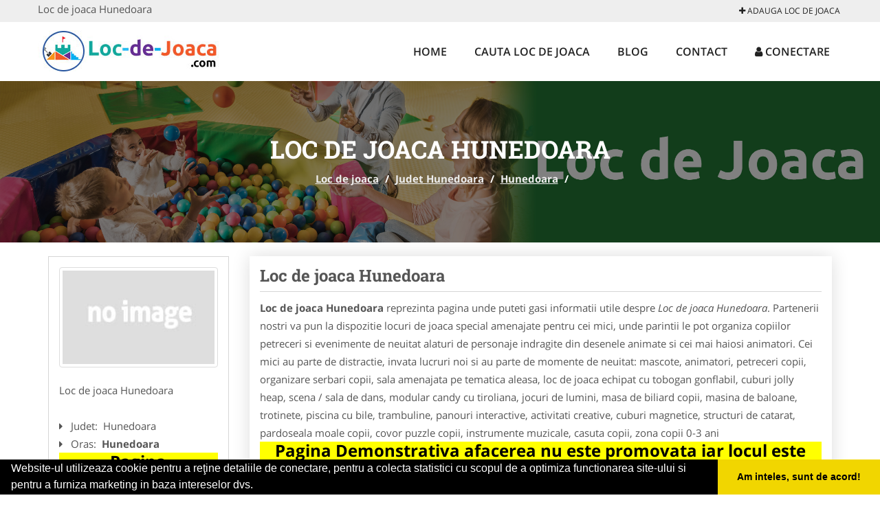

--- FILE ---
content_type: text/html; charset=UTF-8
request_url: https://www.loc-de-joaca.com/hunedoara
body_size: 5100
content:


<!DOCTYPE html>
<html lang="ro">
<head>

    <meta charset="UTF-8">
    <meta name="viewport" content="width=device-width, initial-scale=1.0">
	<meta name="language" content="Romanian" />

	<link rel="publisher" href="https://plus.google.com/"/>
					<script async type="text/javascript" src="/themes/bootstrap/assets/js/jquery-1.11.3.js"></script>

	<title>Loc de joaca Hunedoara</title>
	<meta name="description" content="Loc de joaca Hunedoara  Dispunem de loc de joaca amenajat special pentru copii, unde parintii le organiza petreceri cu anima"/>
	<meta name="keywords" content="Loc de joaca Hunedoara, Loc de joaca Hunedoara, Loc de joaca , loc de joaca copii, spatiu de joaca, aniversari copii, petreceri copii, piscina cu bile copii, tobogane gonflabile copii, costume animatii copii, jocuri copii, masinute copii, serbari copii, ateliere creatie copii, casuta copii"/>
	<meta name="robots" content="index, follow, all"/>

	<meta property="og:locale" content="ro_RO" />
	<meta property="og:type" content="article" />
	<meta property="og:title" content="Loc de joaca Hunedoara" />
	<meta property="og:description" content="Loc de joaca Hunedoara  Dispunem de loc de joaca amenajat special pentru copii, unde parintii le organiza petreceri cu anima" />
	<meta property="og:url" content="https://www.loc-de-joaca.com/hunedoara" />
	<meta property="og:site_name" content="Loc de joaca" />
	<meta property="article:publisher" content="https://www.facebook.com/locdejoacapetreceri/" />
	<meta property="og:image" content="https://www.loc-de-joaca.com/images/banner/200x200-1.jpg" />
	<meta property="og:image:secure_url" content="https://www.loc-de-joaca.com/images/banner/200x200-1.jpg" />

	<meta name="twitter:card" content="summary">
	<meta name="twitter:title" content="Loc de joaca Hunedoara" >
	<meta name="twitter:description" content="Loc de joaca Hunedoara  Dispunem de loc de joaca amenajat special pentru copii, unde parintii le organiza petreceri cu anima" >
	<meta name="twitter:site" content="https://www.loc-de-joaca.com/hunedoara" >

	<link rel="apple-touch-icon" sizes="57x57" href="/fav/apple-icon-57x57.png">
	<link rel="apple-touch-icon" sizes="60x60" href="/fav/apple-icon-60x60.png">
	<link rel="apple-touch-icon" sizes="72x72" href="/fav/apple-icon-72x72.png">
	<link rel="apple-touch-icon" sizes="76x76" href="/fav/apple-icon-76x76.png">
	<link rel="apple-touch-icon" sizes="114x114" href="/fav/apple-icon-114x114.png">
	<link rel="apple-touch-icon" sizes="120x120" href="/fav/apple-icon-120x120.png">
	<link rel="apple-touch-icon" sizes="144x144" href="/fav/apple-icon-144x144.png">
	<link rel="apple-touch-icon" sizes="152x152" href="/fav/apple-icon-152x152.png">
	<link rel="apple-touch-icon" sizes="180x180" href="/fav/apple-icon-180x180.png">
	<link rel="icon" type="image/png" sizes="192x192"  href="/fav/android-icon-192x192.png">
	<link rel="icon" type="image/png" sizes="32x32" href="/fav/favicon-32x32.png">
	<link rel="icon" type="image/png" sizes="96x96" href="/fav/favicon-96x96.png">
	<link rel="icon" type="image/png" sizes="16x16" href="/fav/favicon-16x16.png">
	<link rel="manifest" href="/fav/manifest.json">
	<meta name="msapplication-TileColor" content="#ffffff">
	<meta name="msapplication-TileImage" content="/fav/ms-icon-144x144.png">
	<meta name="theme-color" content="#ffffff">

	<link rel="stylesheet" href="/themes/bootstrap/assets/css/customstyle.css">
    <link rel="stylesheet" href="/themes/bootstrap/stylec.css">

			<link href="/themes/bootstrap/js/lightbox2-master2/src/css/lightbox.css" rel="stylesheet">
	



		   
			<!-- Global site tag (gtag.js) - Google Analytics -->
<script async src="https://www.googletagmanager.com/gtag/js?id=UA-57287741-13"></script>
<script>
  window.dataLayer = window.dataLayer || [];
  function gtag(){dataLayer.push(arguments);}
  gtag('js', new Date());

  gtag('config', 'UA-57287741-13');
</script>
	
</head>
<body>

	<!-- Get the android app -->
		
	<!-- Get the ios app -->
	

	<div class="topheader">
    <div class="container">
        <div class="row">

                <div class="message">
	                Loc de joaca Hunedoara                </div>


	            <div class="topmainmenu">
					<ul class="" id="yw0">
<li><a href="/web-adauga"><i class='fa fa-plus'></i> Adauga Loc de joaca</a></li>
</ul>	            </div>

        </div>
    </div>
</div>

<div class="header-area">
    <div class="container">
        <div class="row">

                <div class="logo">
                    <a href="/" id="logo" title="Loc de joaca">
	                    <img src="/themes/bootstrap/images/logo.jpg" alt="Loc de joaca"/>
	                </a>
                </div>
                <div class="responsive-menu"></div>


                <div class="mainmenu">
					<ul id="tiny">
<li><a href="/">Home</a></li>
<li><a href="/cauta">Cauta Loc de joaca</a></li>
<li><a href="/articole-blog">Blog</a></li>
<li><a href="/contact">Contact</a></li>
<li><a href="/login"><i class='fa fa-user'></i> Conectare</a></li>
</ul>                </div>

        </div>
    </div>
</div>


	
	    <!-- Breadcrumb Area Start -->
    <div class="discover-breadcrumb-area breadcrumb-banner-bg breadcrumb-banner-bg breadcrumb-banner-bg1">
        <div class="container">
            <div class="row">
                <div class="col-md-12 text-center">
                    <div class="breadcrumb-text">
                        <h1>Loc de joaca Hunedoara</h1>
                    </div>
                    <div class="breadcrumb-menu">
						<div class="breadcrumbs">
<a href="/">Loc de joaca</a>  /  <a href="/judet-hunedoara">Judet Hunedoara</a>  /  <a href="/hunedoara">Hunedoara</a>  /  <span></span></div>                    </div>
                </div>
            </div>
        </div>
    </div>
    <!-- Breadcrumb Area End -->
	
	
	



<!-- Blog Area Start -->
<div class="blog-left-area  pd-top-20 pd-bottom-20">
    <div class="container">
        <div class="row">
           <div class="col-md-3 col-sm-4 sidebar">
                <div class="widgets widgets-cat">
										
<div itemscope itemtype="http://schema.org/LocalBusiness">

	<div class="box">
		<a href="" title="Loc de joaca Hunedoara">
			<img itemprop="image" class="responsive thumbnail" src="/themes/bootstrap/images/index.jpg" title="Loc de joaca Hunedoara" alt="Loc de joaca Hunedoara"/>
		</a>

			</div>
	<span itemprop="name">
	Loc de joaca Hunedoara 	</span><br/>



	

        <div class="row">
           <div class="col-md-4 col-sm-12 pd-top-10">
				
           </div>
           <div class="col-md-6 col-sm-12">
						<div id="fb-root"></div>
						<script>(function(d, s, id) {
						  var js, fjs = d.getElementsByTagName(s)[0];
						  if (d.getElementById(id)) return;
						  js = d.createElement(s); js.id = id;
						  js.src = "//connect.facebook.net/ro_RO/all.js#xfbml=1&appId=334481846674742";
						  fjs.parentNode.insertBefore(js, fjs);
						}(document, 'script', 'facebook-jssdk'));</script>
						<div class="fb-like" data-href="https://www.loc-de-joaca.com/hunedoara" data-send="false" data-layout="button_count" data-width="50" data-show-faces="false"></div>
			</div>
        </div>


	<div itemprop="address" itemscope itemtype="http://schema.org/PostalAddress">
					<i class="fa fa-caret-right"></i> &nbsp; <span>Judet:&nbsp;</span>
			<span itemprop="addressRegion">
				Hunedoara			</span>
		<br/>
		
					<i class="fa fa-caret-right"></i> &nbsp; <span>Oras:&nbsp;</span>
			<span itemprop="addressLocality"><b>Hunedoara</b></span>
		<br/>
		

			</div>

	

	
		<div class="demo">
		Pagina Demonstrativa <br/> afacerea nu este promovata <br/>
		iar locul este liber
		</div>
		<div class="demooras">
			Loc de joaca Hunedoara		</div>
		<div class="demosmall">
		daca doresti ca afacerea ta sa fie promovata aici te rugam <a href="/web-adauga">contacteaza-ne completand formularul de aici</a>
		</div>


	





	<meta itemprop="url" content="https://www.loc-de-joaca.com/hunedoara" />


	Partenerii nostri va pun la dispozitie locuri de joaca special amenajate pentru cei mici, unde parintii le pot organiza copiilor petreceri si evenimente de neuitat alaturi de personaje indragite din desenele animate si cei mai haiosi animatori. Cei mici au parte de distractie, invata lucruri noi si au parte de momente de neuitat: mascote, animatori, petreceri copii, organizare serbari copii, sala amenajata pe tematica aleasa, loc de joaca echipat cu tobogan gonflabil, cuburi jolly heap, scena / sala de dans, modular candy cu tiroliana, jocuri de lumini, masa de biliard copii, masina de baloane, trotinete, piscina cu bile, trambuline, panouri interactive, activitati creative, cuburi magnetice, structuri de catarat, pardoseala moale copii, covor puzzle copii, instrumente muzicale, casuta copii, zona copii 0-3 ani

</div>
                </div>
								<div class="layouts-sidebar">
   <div class="widgets widgets-facebook">
        <div class="widgets-title">Facebook</div>
		<script>
/**
	* Facebook
**/
!function(a,b,c){var d,e=a.getElementsByTagName(b)[0];a.getElementById(c)||(d=a.createElement(b),d.id=c,d.src="//connect.facebook.net/en_US/sdk.js#xfbml=1&version=v2.9",e.parentNode.insertBefore(d,e))}(document,"script","facebook-jssdk");
</script>

<div class="fb-page" data-href="https://www.facebook.com/locdejoacapetreceri/" data-width="408" data-small-header="false" data-adapt-container-width="true" data-hide-cover="false" data-show-facepile="true"><blockquote cite="https://www.facebook.com/locdejoacapetreceri/" class="fb-xfbml-parse-ignore"><a  rel="nofollow" href="https://www.facebook.com/locdejoacapetreceri/">Loc de joaca</a></blockquote></div>

   </div>
<!--
   <div class="widgets widgets-banner">
        <div class="widgets-title">Aplicatii mobil</div>
		<div class="module_customhtml position_banner1"><p><a title="download aplicatie mobil android" href="/articol-in-curand" rel="nofollow" target="_blank"><img style="display: block; margin-left: auto; margin-right: auto;" src="https://www.odinmedia.ro/semnatura/download-android.png" alt="download aplicatie gratuita android " width="250" /></a> <br /><a title="download aplicatie mobil ios" href="/articol-in-curand" rel="nofollow" target="_blank"><img style="display: block; margin-left: auto; margin-right: auto;" src="https://www.odinmedia.ro/semnatura/download-ios.png" alt="download aplicatie gratuita ios" width="250" /></a></p></div>   </div>
-->
</div>
            </div>
            <div class="col-md-9 col-sm-8">
				<div class="row">


                    <div class="col-md-12">



															<div class="blog-item">
                                	<div class="blog-text">
										<h2 class="widgets-title">Loc de joaca Hunedoara </h2>
										<p><b>Loc de joaca Hunedoara</b> reprezinta pagina unde puteti gasi informatii utile despre <i>Loc de joaca Hunedoara</i>. Partenerii nostri va pun la dispozitie locuri de joaca special amenajate pentru cei mici, unde parintii le pot organiza copiilor petreceri si evenimente de neuitat alaturi de personaje indragite din desenele animate si cei mai haiosi animatori. Cei mici au parte de distractie, invata lucruri noi si au parte de momente de neuitat: mascote, animatori, petreceri copii, organizare serbari copii, sala amenajata pe tematica aleasa, loc de joaca echipat cu tobogan gonflabil, cuburi jolly heap, scena / sala de dans, modular candy cu tiroliana, jocuri de lumini, masa de biliard copii, masina de baloane, trotinete, piscina cu bile, trambuline, panouri interactive, activitati creative, cuburi magnetice, structuri de catarat, pardoseala moale copii, covor puzzle copii, instrumente muzicale, casuta copii, zona copii 0-3 ani </p>

										<div class="demo">
										Pagina Demonstrativa afacerea nu este promovata
										iar locul este liber
										</div>

										<p style="text-align: center;"><span style="color: #000080; font-size: large;"><strong>PROMOVARE PE Loc-de-Joaca.com</strong></span><strong style="color: #000080; font-size: large;">&nbsp;</strong></p>
<ul>
<li><span style="font-size: medium; color: #000000; font-family: arial, helvetica, sans-serif;">prezenta&nbsp;<strong>EXCLUSIVA</strong>&nbsp;in orasul/localitatea aleasa (o singura firma pentru fiecare localitate)</span></li>
<li><span style="font-size: medium; color: #000000; font-family: arial, helvetica, sans-serif;">link personalizat (exemplu: <a href="/sibiu">https://www.loc-de-joaca.com/sibiu</a>)</span></li>
<li><span style="font-size: medium; color: #000000; font-family: arial, helvetica, sans-serif;">optimizare pentru motoare de cautare</span></li>
<li><span style="font-size: medium; color: #000000; font-family: arial, helvetica, sans-serif;">prezenta activa pe retelele sociale</span></li>
<li><span style="font-size: medium; color: #000000; font-family: arial, helvetica, sans-serif;">suport tehnic</span></li>
<li><span style="font-size: medium; color: #000000; font-family: arial, helvetica, sans-serif;">adaugare oferte speciale</span></li>
<li><span style="font-size: medium; color: #000000; font-family: arial, helvetica, sans-serif;">hosting</span></li>
<li><span style="font-size: medium; color: #000000; font-family: arial, helvetica, sans-serif;">mentenanta</span></li>
<li><span style="font-size: medium; color: #000000; font-family: arial, helvetica, sans-serif;">pagina proprie (exemplu:&nbsp;<a href="/brasov">https://www.loc-de-joaca.com/brasov</a>)&nbsp;unde va puteti afisa:</span></li>
</ul>
<ul>
<li><span style="font-size: medium; color: #000000; font-family: arial, helvetica, sans-serif;">Datele de Contact - adresa, telefoane, fax, email, website</span></li>
<li><span style="font-size: medium; color: #000000; font-family: arial, helvetica, sans-serif;">Descriere afacere</span></li>
<li><span style="font-size: medium; color: #000000; font-family: arial, helvetica, sans-serif;">Logo</span></li>
<li><span style="font-size: medium; color: #000000; font-family: arial, helvetica, sans-serif;">Descrierea Serviciilor si a Preturilor</span></li>
<li><span style="font-size: medium; color: #000000; font-family: arial, helvetica, sans-serif;">Galerie Foto</span></li>
<li><span style="font-size: medium; color: #000000; font-family: arial, helvetica, sans-serif;">Pozitionare pe Harta Interactiva</span></li>
<li><span style="font-size: medium; color: #000000; font-family: arial, helvetica, sans-serif;">Link catre propriul site</span></li>
<li><span style="font-size: medium; color: #000000; font-family: arial, helvetica, sans-serif;">Gestionarea informatiilor promovate, printr-un cont, cu user name si parola</span></li>
</ul>
<p><span style="font-size: medium; color: #000000; font-family: arial, helvetica, sans-serif;">Preturi promovare:</span></p>
<ul>
<li><span style="font-size: medium; color: #000000; font-family: arial, helvetica, sans-serif;"><strong>400 ron/ 12 luni</strong></span></li>
<li><span style="font-size: medium; color: #000000; font-family: arial, helvetica, sans-serif;"><strong>600 ron/ 24 luni</strong></span></li>
<li><span style="font-size: medium; color: #000000; font-family: arial, helvetica, sans-serif;"><strong>700 ron/ 36 luni</strong></span></li>
</ul>
<p style="text-align: center;"><strong style="color: #000080; font-family: arial, helvetica, sans-serif; font-size: medium; text-align: center;">It's online marketing time</strong></p>
<h3 style="text-align: center;">&nbsp;</h3>									</div>
								</div>
							
                    </div>
                </div>


            </div>
						<div class="col-md-3 col-sm-4 sidebar-after">
							<div class="layouts-sidebar">
   <div class="widgets widgets-facebook">
        <div class="widgets-title">Facebook</div>
		<script>
/**
	* Facebook
**/
!function(a,b,c){var d,e=a.getElementsByTagName(b)[0];a.getElementById(c)||(d=a.createElement(b),d.id=c,d.src="//connect.facebook.net/en_US/sdk.js#xfbml=1&version=v2.9",e.parentNode.insertBefore(d,e))}(document,"script","facebook-jssdk");
</script>

<div class="fb-page" data-href="https://www.facebook.com/locdejoacapetreceri/" data-width="408" data-small-header="false" data-adapt-container-width="true" data-hide-cover="false" data-show-facepile="true"><blockquote cite="https://www.facebook.com/locdejoacapetreceri/" class="fb-xfbml-parse-ignore"><a  rel="nofollow" href="https://www.facebook.com/locdejoacapetreceri/">Loc de joaca</a></blockquote></div>

   </div>
<!--
   <div class="widgets widgets-banner">
        <div class="widgets-title">Aplicatii mobil</div>
		<div class="module_customhtml position_banner1"><p><a title="download aplicatie mobil android" href="/articol-in-curand" rel="nofollow" target="_blank"><img style="display: block; margin-left: auto; margin-right: auto;" src="https://www.odinmedia.ro/semnatura/download-android.png" alt="download aplicatie gratuita android " width="250" /></a> <br /><a title="download aplicatie mobil ios" href="/articol-in-curand" rel="nofollow" target="_blank"><img style="display: block; margin-left: auto; margin-right: auto;" src="https://www.odinmedia.ro/semnatura/download-ios.png" alt="download aplicatie gratuita ios" width="250" /></a></p></div>   </div>
-->
</div>
						 </div>
        </div>
    </div>
</div>
<!-- Blog Area End -->



			<div class="site-footer ">
    <div class="footer-area  pd-top-20 pd-bottom-20">
        <div class="container">
            <div class="row">
                <div class="col-lg-3 col-md-6 col-sm-12">
                    <div class="footer-widgets">
			      		<div class='title'>Linkuri Utile</div><ul class='list'><li><a href='/articol-cum-platesc' rel='nofollow' target=_self>Cum platesc</a></li><li><a href='/contact' rel='nofollow' target=_self>Termeni si Conditii</a></li><li><a href='/articol-preturi-abonamente' rel='nofollow' target=_self>Preturi Abonamente</a></li><li><a href='/banner' rel='nofollow' target=_self>Sustine Loc de Joaca</a></li></ul>						                    </div>
                </div>
                <div class="col-lg-3 col-md-6 col-sm-12">
                    <div class="footer-widgets">
						<div class='title'>Parteneri</div><ul class='list'><li><a href='https://www.sistemefotovoltaice.com/' rel='nofollow' target=_blank>SistemeFotovoltaice.com</a></li><li><a href='http://www.cabinet-psihologie.com/' rel='nofollow' target=_self>Cabinet-Psihologie.com</a></li><li><a href='http://www.CentruInchirieri.ro' rel='nofollow' target=_blank>CentruInchirieri.ro</a></li><li><a href='http://www.magazin-termopane.com' rel='nofollow' target=_blank>Magazin-Termopane.com</a></li></ul>                    </div>
                </div>
                <div class="col-lg-3 col-md-6 col-sm-12">
                    <div class="footer-widgets">
			       		<div class="title hidden-sm hidden-xs">&nbsp;</div>
						<ul class='list'><li><a href='http://www.centraleboilere.ro/' rel='nofollow' target=_blank>CentraleBoilere.ro</a></li><li><a href='http://www.CramaVinuri.ro' rel='nofollow' target=_blank>CramaVinuri.ro</a></li><li><a href='http://www.dresajcaine.ro' rel='nofollow' target=_blank>DresajCaine.ro</a></li><li><a href='http://www.medic-bun.com' rel='nofollow' target=_blank>Medic-Bun.com</a></li></ul>		             </div>
                </div>
                <div class="col-lg-3 col-md-6 col-sm-12">
                    <div class="footer-widgets">
			       		<div class="title hidden-sm hidden-xs">&nbsp;</div>
						<ul class='list'><li><a href='https://www.alpinist-utilitar.com' rel='nofollow' target=_blank>Alpinist-Utilitar.com</a></li><li><a href='http://www.birouri-cadastru.ro' rel='nofollow' target=_blank>Birouri-Cadastru.ro</a></li><li><a href='http://www.firmatractariauto.ro' rel='nofollow' target=_blank>FirmaTractariAuto.ro</a></li><li><a href='http://www.service-reparatii.com' rel='nofollow' target=_blank>Service-Reparatii.com</a></li></ul>                    </div>
                </div>
            </div>
        </div>
    </div>
    <div class="footer-copyright">
        <div class="container">
            <div class="row">
                <div class="col-sm-8">
                    <div class="copy-right-text">
                     &copy; 2014-2026
Powered by <a rel="nofollow" title="vilonmedia" href="http://www.vilonmedia.ro/">VilonMedia</a>

& <a rel="nofollow" title="Tokaido Consult">Tokaido Consult</a> - 

<a href="http://www.anpc.gov.ro" rel="external nofollow noopener" target="_blank">ANPC</a>

<a href="https://webgate.ec.europa.eu/odr/main/?event=main.home.show" rel="external nofollow noopener" target="_blank">SOL</a>
                    </div>
                </div>
                <div class="col-sm-4">
                    <div class="social-link text-right">
                        <a rel="nofollow" href="https://www.facebook.com/locdejoacapetreceri/" title="facebook"><i class="fa fa-facebook"></i></a>
                        <a rel="nofollow" href="https://twitter.com/" title="twitter"><i class="fa fa-twitter"></i></a>
                       

                    </div>
                </div>
            </div>
        </div>
    </div>
</div>
		<script async type="text/javascript" src="/themes/bootstrap/assets/js/customjs.js"></script>
	


			<script async src="/themes/bootstrap/js/lightbox2-master2/src/js/lightbox.js"></script>
	

		
	<div itemscope itemtype="http://schema.org/WebSite">
		<meta itemprop="name" content="Loc de joaca">
		<meta itemprop="url" content="https://www.loc-de-joaca.com/hunedoara">
	</div>
	<div itemscope itemtype="http://schema.org/Organization">
		<meta itemprop="name" content="Loc de joaca">

		<meta itemprop="url" content="https://www.loc-de-joaca.com">
		<meta itemprop="logo" content="https://www.loc-de-joaca.com/themes/bootstrap/images/logo.jpg">
		<meta itemprop="sameAs" content="https://www.facebook.com/locdejoacapetreceri/">
		<meta itemprop="sameAs" content="https://twitter.com/">
		<meta itemprop="sameAs" content="https://plus.google.com/">
	</div>


	<script type="text/javascript" src="//s7.addthis.com/js/300/addthis_widget.js#pubid=ra-591e7e1cdf2e83df"></script>

<link rel="stylesheet" type="text/css" href="https://www.vilonmedia.ro/important/cookie/cookie.css" />
<script src="https://www.vilonmedia.ro/important/cookie/cookie.js"></script>
<script>
window.addEventListener("load", function(){
window.cookieconsent.initialise({
  "palette": {
    "popup": {
      "background": "#000"
    },
    "button": {
      "background": "#f1d600"
    }
  },
  "showLink": false,
  "theme": "edgeless",
  "content": {
    "message": "Website-ul utilizeaza cookie pentru a reţine detaliile de conectare, pentru a colecta statistici cu scopul de a optimiza functionarea site-ului si pentru a furniza marketing in baza intereselor dvs.",
    "dismiss": "Am inteles, sunt de acord!"
  }
})});
</script>

</body>
</html>


--- FILE ---
content_type: text/css
request_url: https://www.loc-de-joaca.com/themes/bootstrap/stylec.css
body_size: 2032
content:
#mapCanvas{border:2px solid #ddd;}.contentarticle img{padding:5px;background-color: #fff;margin:5px;border: 1px solid #ddd;border-radius: 4px;}.widgets-title{font-family: "Roboto Slab",serif;font-weight: 700;margin: 0;font-size: 24px;}.logo{margin:12px 0 12px;float:left}.responsive-menu{top:24px}.slicknav_nav{width:270px}.widgets.widgets-cat{position:relative}.blog-item .ribbon{top:-20px}.header-area .row{position:relative}.widgets{padding:15px}label{margin-bottom:0}.sidebar-after{display:none}.thumbnail{margin-left:auto;margin-right:auto}.at-share-dock.atss{z-index:9998}.blog-text table{width:100%!important;height:auto!important}a{color:#663092}.pd-10{padding:10px}.pd-20{padding:20px}.col_map{float:right}.discover-slide-table .title{font-size:50px;font-weight:900;margin:0 0 20px;text-transform:uppercase;font-family:"Roboto Slab",serif;line-height:1.1}.homepagefirsth1 .discover-section-content{padding:0;margin:5px;padding-bottom:20px}.pd-bottom-20{padding-bottom:20px}.pd-top-20{padding-top:20px}.topheader{background:#eee}.topheader .message{float:left}.topheader .topmainmenu{float:right}.topmainmenu ul{list-style:outside none none;margin:0;padding:0}.topmainmenu ul li{display:inline-block;position:relative}.topmainmenu ul>li.active>a,.topmainmenu ul li a:hover{color:#663092}.topmainmenu ul li a{color:#222;display:block;font-size:12px;padding:3px;text-transform:uppercase}.topmainmenu ul li ul{background:#fff none repeat scroll 0 0;left:0;position:absolute;top:120px;transition:all 0.3s ease 0s;visibility:hidden;width:200px;z-index:999}.topmainmenu ul li ul li a{display:block;font-size:13px;padding:5px 15px;text-transform:none}.topmainmenu ul li ul li{display:block}.topmainmenu ul li:hover ul{top:80px;visibility:visible}.topmainmenu ul li:hover i.fa{position:relative;transform:rotate(89deg)}.topmainmenu ul li i.fa{transition:all 0.3s ease 0s}.footer-widgets .title{font-weight:700;margin:0 0 25px;font-family:"Roboto Slab",serif;font-size:24px}.service-text .title{font-size:20px;font-weight:700;margin:5px 0 10px;text-transform:uppercase;font-family:"Roboto Slab",serif;line-height:1.1;float:left}.service-text a.btn{margin-right:10px;margin-bottom:10px}.service-text p{clear:both}.col_map .single-service-item{padding-left:0}#searchDealerMap{width:324px;margin-left:auto;margin-right:auto}.maphome .service-text .title{padding-left:15%}.maphome .social-link .fa,.maphome .social-link a{background:#555}.maphome .social-link a:hover{background:#663092}.btn.btn-success.colortheme,.btn.btn-primary{background:#555;border:none}.btn.btn-success.colortheme:hover,.btn.btn-primary:hover{background:#663092}#searchDealerMap a.dealerMap_mobi img{display:none;width:100%}#searchDealerMap img{background-image:url(/themes/bootstrap/images/dealerMapBg.gif);background-repeat:no-repeat;width:auto}.caption p{color:#999}.carousel-inner .thumbnail{min-height:160px}.carousel-inner .caption{font-size:16px;text-align:center}.carousel-inner .thumbnail img{vertical-align:middle}.control-box{text-align:right;width:100%}.carousel-control{background:#666;border:0;border-radius:0;display:inline-block;font-size:34px;font-weight:200;line-height:18px;opacity:.5;padding:4px 10px 0;position:static;height:30px;width:15px}.breadcrumbs{color:#fff;display:inline-block;font-weight:700;padding:0 5px;position:relative}.breadcrumbs a{color:#eee;text-decoration:underline;display:inline-block;font-weight:700;padding:0 5px;position:relative}.breadcrumb-banner-bg{background-image:none;background:#555}.discover-breadcrumb-area.breadcrumb-banner-bg{padding:20px 0}.discover-breadcrumb-area.breadcrumb-banner-bg.breadcrumb-banner-bg1,.discover-breadcrumb-area.breadcrumb-banner-bg.breadcrumb-banner-bg2{padding:80px 0}.breadcrumb-banner-bg.breadcrumb-banner-bg1{background-image:url(images/breadcrumb1.jpg);background-position:center center;background-size:cover}.breadcrumb-banner-bg.breadcrumb-banner-bg2{background-image:url(images/breadcrumb2.jpg);background-position:center center;background-size:cover}.pager,.pagination{clear:both;font-family:"Open Sans",sans-serif;margin-bottom:20px;padding:10px 0}.pager,.pagination b{color:#999;float:left;font-weight:400;margin:0 5px 2px 0;padding:0 10px}.pager ul.yiiPager li a,.pagination a.navlinks{background-color:#eee;border:1px solid #333;border-radius:3px;color:#454545;font-size:12px;font-weight:600;padding:15px 15px;text-transform:uppercase}.pager ul.yiiPager li a:hover,.pager ul.yiiPager li.selected a,.pagination a.current,.pagination a.navlinks:hover{background-color:#454545;color:#fff}.pager ul.yiiPager li.next{padding-right:5px}.footer-widgets{padding:0}ul.contactphone li,.widgets.widgets-cat ul.contactphone li{background:#ddd;padding:3px;font-size:20px;font-family:"Roboto Slab",serif;font-weight:700;padding-left:10px}.widgets.widgets-cat ul.contactphone li a{display:inline}.contactphone li a{color:#333}.blog-left-area .blog-item .blog-text p{margin:10px 0 0}.blog-left-area .blog-item .blog-text ul{list-style:none!important;padding-left:10px}.blog-left-area .blog-item .blog-text li{padding-left:1em;text-indent:-.7em;display:list-item}.blog-left-area .blog-item .blog-text li::before{content:"• ";color:#000}.blog-text a.colortheme{color:#fff}.blog-text a.colortheme:hover{color:#fff}.blog-text a{display:inline;text-decoration:underline}.blog-text a:hover{color:#663092}img.responsive{width:100%}.widgets.widgets-cat ul li a{display:block}.ribbon{position:absolute;left:-5px;top:-5px;z-index:1;overflow:hidden;width:75px;height:75px;text-align:right}.ribbon span{font-size:10px;font-weight:700;color:#FFF;text-transform:uppercase;text-align:center;line-height:20px;transform:rotate(-45deg);-webkit-transform:rotate(-45deg);width:100px;display:block;background:#79A70A;background:linear-gradient(#9BC90D 0%,#79A70A 100%);box-shadow:0 3px 10px -5px rgba(0,0,0,1);position:absolute;top:19px;left:-21px}.ribbon span::before{content:"";position:absolute;left:0;top:100%;z-index:-1;border-left:3px solid #79A70A;border-right:3px solid transparent;border-bottom:3px solid transparent;border-top:3px solid #79A70A}.ribbon span::after{content:"";position:absolute;right:0;top:100%;z-index:-1;border-left:3px solid transparent;border-right:3px solid #79A70A;border-bottom:3px solid transparent;border-top:3px solid #79A70A}.errorSummary{color:red}.demo,.demooras,.demosmall{text-align:center}.demo,.demosmall{background:#ff0;color:#000;font-weight:700}.demo{font-size:24px}.demosmall{font-size:15px}#theForm input{width:100%}#theForm select{width:100%}#theForm textarea{width:100%}.footer-widgets ul li a{padding:0}.bar-admin a{text-decoration:none;padding:0}#theForm input[type=checkbox]{width:auto}.owl-theme .owl-dots,.owl-theme .owl-nav{text-align:center}.owl-theme .owl-nav{margin-bottom:10px}.owl-theme .owl-nav [class*="owl-"]{background:#555 none repeat scroll 0 0;border-radius:3px;color:#fff;cursor:pointer;display:inline-block;font-size:14px;margin:5px;padding:4px 7px}.owl-theme .owl-nav [class*="owl-"]:hover{background:#869791 none repeat scroll 0 0;color:#fff;text-decoration:none}.owl-theme .owl-nav .disabled{cursor:default;opacity:.5}.owl-theme .owl-nav.disabled+.owl-dots{margin-top:10px}.owl-theme .owl-dots .owl-dot{display:inline-block}.owl-theme .owl-dots .owl-dot span{backface-visibility:visible;background:#333 none repeat scroll 0 0;border-radius:30px;display:block;height:10px;margin:5px 7px;transition:opacity 0.2s ease 0s;width:10px}.owl-theme .owl-dots .owl-dot.active span,.owl-theme .owl-dots .owl-dot:hover span{background:#869791 none repeat scroll 0 0}.owl-carousel .caption{min-height:60px;text-align:center;background:#eee;margin-bottom:5px;border:1px solid #ddd;border-radius:4px}.owl-carousel-outer .owl-controls{position:absolute;top:-43px;right:0}.owl-carousel-outer .owl-carousel .owl-item{position:relative}.owl-carousel-outer .owl-carousel .owl-item .thumbnail{margin-bottom:0;overflow:hidden}.owl-carousel-outer .owl-carousel .owl-item .thumbnail a{display:block;overflow:hidden;height:145px}.owl-carousel-outer .owl-carousel .owl-item .thumbnail a img{width:auto;max-width:none;min-width:100%;min-height:100%}.owl-carousel-outer .owl-carousel .owl-item .caption{background:#663092;position:absolute;bottom:5px;left:5px;right:5px;border:0;margin:0;border-radius:4px 4px 0 0}.owl-carousel-outer .owl-carousel .owl-item .caption a{color:#fff}.owl-carousel-outer h3{background:#F41C5;text-align:center;width:90%;padding-bottom:10px}.owl-carousel-outer .owl-carousel .owl-controls .owl-nav .owl-next,.owl-carousel-outer .owl-carousel .owl-controls .owl-nav .owl-prev{display:inline-block!important}.owl-carousel-outer .owl-theme .owl-dots{display:none!important}@media only screen and (min-width:768px) and (max-width:999px){#searchDealerMap img{display:none}#searchDealerMap a.dealerMap_mobi img{display:block}.footer-widgets .title{margin:25px 0 10px}.col-sm-4+.col-sm-4{padding-top:61px}}@media only screen and (max-width:767px){.footer-widgets ul li a{line-height:1.2em;margin:0 10px 10px 0;}.col_map{float:none}.logo{padding:0}.blog-item .pull-left{float:none;width:100%}.blog-item .pull-left img.thumbnail{margin-left:auto;margin-right:auto}.blog-item h4{clear:both;text-align:center}.footer-widgets .title{margin:25px 0 10px}.widgets.widgets-cat ul li{display:inline-block;margin:4px 1px;padding:3px 10px;border:1px solid #d6d6d6}.widgets.widgets-cat ul li:last-child{border:1px solid #d6d6d6}.sidebar .layouts-sidebar{display:none}.sidebar-after{display:block;clear:both;padding-top:50px}}@media only screen and (max-width:479px){.topmainmenu ul li{display:inline}.topmainmenu{float:none;z-index:auto}}@media only screen and (max-width:374px){.slicknav_menu .slicknav_menutxt{display:none}.slicknav_menu .slicknav_icon{margin-left:0}}